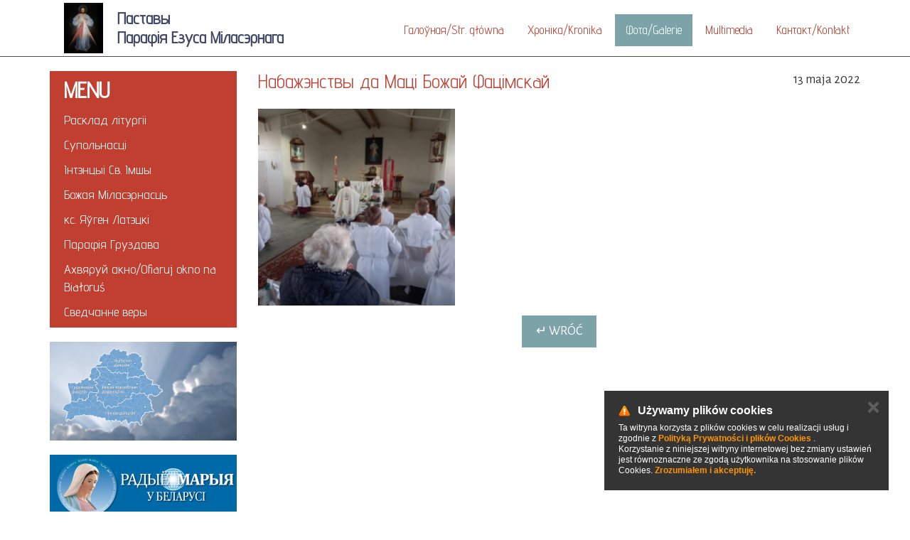

--- FILE ---
content_type: text/html; charset=UTF-8
request_url: http://www.postawy.eu/galerie/i-i-a
body_size: 7391
content:

<!DOCTYPE html>
<html>
<head>
    <title>
                Набажэнствы да Мацi Божай Фацiмскaй - Galerie - Паставы        
    </title>



    <meta name="description" content="">



    <meta charset="utf-8" />



    
            <meta name="robots" content="index, follow">
        <meta name="googlebot" content="index, follow">
    
    
    <meta http-equiv="X-UA-Compatible" content="IE=edge">

    <meta content="width=device-width, minimum-scale=1, maximum-scale=1" name="viewport">

    
    <meta name="generator" content="https://www.isp.strony-parafialne.pl/" />

    <meta property="og:locale" content="pl_PL" />

    <meta property="og:title" content="Набажэнствы да Мацi Божай Фацiмскaй - Galerie - Паставы" />

    <meta property="og:description" content="" />

    <meta property="og:site_name" content="Набажэнствы да Мацi Божай Фацiмскaй - Galerie - Паставы" />







    
    <meta property="og:type" content="website" />

    


    
    <meta property="og:image" content="http://www.postawy.eu/images/logo.png" />

    <meta property="og:image" content="http://www.postawy.eu/images/logo.jpg" />

    


    <meta property="og:url" content="http://www.postawy.eu/galerie/i-i-a" />



    <meta name="twitter:card" content="summary" />

    <meta name="twitter:description" content="" />

    <meta name="twitter:title" content="Набажэнствы да Мацi Божай Фацiмскaй - Galerie - Паставы" />



    <base href="http://www.postawy.eu/">

    <script type="text/javascript" src="https://www.isp.strony-parafialne.pl/core-js/moment-with-locales.js"></script>



    
    
    <script src="js/jquery.js?c400e841e4"></script>

    
    




    
    




    
    
    
    
    
    <link rel="stylesheet" href="https://www.isp.strony-parafialne.pl/core-css/rrssb.css?94066" type="text/css">

    
    <link rel="stylesheet" href="https://www.isp.strony-parafialne.pl/css/reset.css?94066" type="text/css">



    
                                        <link rel="stylesheet" href="css/bootstrap.css?5340b8ce81" type="text/css">
                                                <link rel="stylesheet" href="css/hover-min.css?f4e50cd68d" type="text/css">
                                                <link rel="stylesheet" href="css/owl.carousel.css?f4e50cd68d" type="text/css">
                                                <link rel="stylesheet" href="css/owl.theme.css?f4e50cd68d" type="text/css">
                                        
                                    <script src="js/bootstrap.min.js?c400e841e4"></script>
                                                <script src="js/bullets.js?c400e841e4"></script>
                                                <script src="js/carousel.js?c400e841e4"></script>
                                                                    <script src="js/fb.js?c400e841e4"></script>
                                                                    <script src="js/liturgy.js?ee4c38a9aa"></script>
                                                <script src="js/owl.carousel.js?c400e841e4"></script>
                                                <script src="js/thumbnails.js?c400e841e4"></script>
                    
                    <script src="js/events.js?c400e841e4"></script>
        
        


    <script>
        baseHref = document.getElementsByTagName('base')[0].href;
    </script>

    
    <meta http-equiv="X-UA-Compatible" content="IE=edge">
<meta name="viewport" content="width=device-width, initial-scale=1">
<link href='https://fonts.googleapis.com/css?family=Advent+Pro&subset=latin,latin-ext' rel='stylesheet' type='text/css'>
<link href='https://fonts.googleapis.com/css?family=Alegreya+Sans&subset=latin,latin-ext' rel='stylesheet' type='text/css'>

<script src="//cdnjs.cloudflare.com/ajax/libs/jquery-mousewheel/3.1.12/jquery.mousewheel.min.js"></script>
<script src="//cdnjs.cloudflare.com/ajax/libs/jquery-smooth-scroll/1.5.5/jquery.smooth-scroll.min.js"></script>

<script src="//cdnjs.cloudflare.com/ajax/libs/bootstrap-select/1.6.4/js/bootstrap-select.min.js"></script>
<script src="//cdnjs.cloudflare.com/ajax/libs/bootstrap-select/1.6.4/js/i18n/defaults-pl_PL.min.js"></script>
<link href='//cdnjs.cloudflare.com/ajax/libs/bootstrap-select/1.6.4/css/bootstrap-select.min.css' rel='stylesheet' type='text/css'>





    <link href="https://maxcdn.bootstrapcdn.com/font-awesome/4.4.0/css/font-awesome.min.css" rel="stylesheet">



</head>

<body>

    <div id="fb-root"></div>


    
        <script>
            (function (d, s, id) {
                var js, fjs = d.getElementsByTagName(s)[0];
                if (d.getElementById(id))
                    return;
                js = d.createElement(s);
                js.id = id;
                js.src = "https://connect.facebook.net/pl_PL/sdk.js#xfbml=1&version=v2.3";
                fjs.parentNode.insertBefore(js, fjs);
            }(document, 'script', 'facebook-jssdk'));
        </script>

    <script>
    (function(i, s, o, g, r, a, m) {
        i['GoogleAnalyticsObject'] = r;
        i[r] = i[r] || function() {
            (i[r].q = i[r].q || []).push(arguments)
        }, i[r].l = 1 * new Date();
        a = s.createElement(o),
                m = s.getElementsByTagName(o)[0];
        a.async = 1;
        a.src = g;
        m.parentNode.insertBefore(a, m)
    })(window, document, 'script', '//www.google-analytics.com/analytics.js', 'ga');

    ga('create', 'UA-102757007-57', 'postawy.eu');
        ga('create', 'UA-20722236-7', 'auto', {'name': 'groupTracker'});
    ga('send', 'pageview');
    ga('groupTracker.send', 'pageview');

</script>
    
        <nav class="navbar navbar-default navbar-fixed-top gpg-navbar" role="navigation">
    <div class="container">

        <!-- Brand and toggle get grouped for better mobile display -->
        <a class="pull-left" href="/" style="position:relative; z-index:1">
            <img alt="" src="/images/logo.png" class="gpg-image">

            <div>
                <span>Паставы<br/>
                   Парафія Езуса Міласэрнага</span> </div>
        </a>


        <div class="navbar-header">
            <button type="button" class="navbar-toggle" data-toggle="collapse" data-target="#top-menu">
                <span class="sr-only">Toggle navigation</span>
                <span class="icon-bar"></span>
                <span class="icon-bar"></span>
                <span class="icon-bar"></span>
            </button>
        </div>

        <!-- Collect the nav links, forms, and other content for toggling -->
        <div class="collapse navbar-collapse" id="top-menu">
            <ul class="nav navbar-nav navbar-right">
                                                        <li>
                        <a href="./">Галоўная/Str. główna</a>
                    </li>
                                                        <li>
                        <a href="kronika-30135">Хроніка/Kronika</a>
                    </li>
                                                        <li class="active">
                        <a href="/galerie">Фота/Galerie</a>
                    </li>
                                                        <li>
                        <a href="multimedia-30137">Multimedia</a>
                    </li>
                                                        <li>
                        <a href="/kontakt">Кантакт/Kontakt</a>
                    </li>
                
                                        
                        <li class="visible-xs ">
                            <a href="-11538">Расклад літургіі</a>
                        </li>
                                                        
                        <li class="visible-xs dropdown">
                            <a href="#" class="dropdown-toggle" data-toggle="dropdown" role="button" aria-expanded="false">Супольнасці</a>
                            <ul class="dropdown-menu dropdown-menu-left" role="menu">
                                                                    <li>
                                        <a href="-11575/-11576">
                                            Літургічная Служба                                        </a>
                                    </li>
                                                                    <li>
                                        <a href="-11575/caritas-11577">
                                            Caritas                                        </a>
                                    </li>
                                                                    <li>
                                        <a href="-11575/-11583">
                                            Апостальства Дапамогі Душам Чысцовым                                        </a>
                                    </li>
                                                                    <li>
                                        <a href="-11575/-11585">
                                            Маці ў малітве                                        </a>
                                    </li>
                                                                    <li>
                                        <a href="-11575/-11586">
                                            Супольнасць Крыві Хрыстуса                                        </a>
                                    </li>
                                                                    <li>
                                        <a href="-11575/-33475">
                                            супольнасць ружанцовая  св. Філамены                                        </a>
                                    </li>
                                                                    <li>
                                        <a href="-11575/misericors-33668">
                                            MISERICORS                                        </a>
                                    </li>
                                
                            </ul>
                        </li>
                                                            
                        <li class="visible-xs ">
                            <a href="-14640">Інтэнцыі Св. Імшы</a>
                        </li>
                                                            
                        <li class="visible-xs ">
                            <a href="-30845">Божая Міласэрнасць</a>
                        </li>
                                                            
                        <li class="visible-xs ">
                            <a href="i-30846">кс. Яўген Латэцкi</a>
                        </li>
                                                            
                        <li class="visible-xs ">
                            <a href="-30847">Парафія Груздава</a>
                        </li>
                                                            
                        <li class="visible-xs ">
                            <a href="ofiaruj-okno-na-bialorus-32873">Ахвяруй акно/Ofiaruj okno na Białoruś</a>
                        </li>
                                                            
                        <li class="visible-xs ">
                            <a href="c-33749">Cведчанне веры</a>
                        </li>
                                    

            </ul>
        </div><!-- /.navbar-collapse -->            
    </div>
</nav>


<div class="container" style="padding-top:20px">
    <div class='row'>
        <div class="col-md-3 col-sm-4">
    <div class='row'>
        <div class='col-sm-12 hidden-xs'>
            <nav class="gpg-side-nav">
                <h3>MENU</h3>
                




<ul>

    
    
    
    <li>

        
        <span></span>

        
        
        <a href="-11538" >

            Расклад літургіі
            </a>



            
            


            
            </li>



            
    
    <li>

        
        <span></span>

        
        
        <a class="locked" href="-11575" >

            Супольнасці
            </a>



            
            




<ul>

    
    
    
    <li>

        
        
        <a href="-11575/-11576" >

            Літургічная Служба
            </a>



            
            </li>



            
    
    <li>

        
        
        <a href="-11575/caritas-11577" >

            Caritas
            </a>



            
            </li>



            
    
    <li>

        
        
        <a href="-11575/-11583" >

            Апостальства Дапамогі Душам Чысцовым
            </a>



            
            </li>



            
    
    <li>

        
        
        <a href="-11575/-11585" >

            Маці ў малітве
            </a>



            
            </li>



            
    
    <li>

        
        
        <a href="-11575/-11586" >

            Супольнасць Крыві Хрыстуса
            </a>



            
            </li>



            
    
    <li>

        
        
        <a href="-11575/-33475" >

            супольнасць ружанцовая  св. Філамены
            </a>



            
            </li>



            
    
    <li>

        
        
        <a href="-11575/misericors-33668" >

            MISERICORS
            </a>



            
            </li>



            
</ul>


            
            </li>



            
    
    <li>

        
        <span></span>

        
        
        <a href="-14640" >

            Інтэнцыі Св. Імшы
            </a>



            
            


            
            </li>



            
    
    <li>

        
        <span></span>

        
        
        <a href="-30845" >

            Божая Міласэрнасць
            </a>



            
            


            
            </li>



            
    
    <li>

        
        <span></span>

        
        
        <a href="i-30846" >

            кс. Яўген Латэцкi
            </a>



            
            


            
            </li>



            
    
    <li>

        
        <span></span>

        
        
        <a href="-30847" >

            Парафія Груздава
            </a>



            
            


            
            </li>



            
    
    <li>

        
        <span></span>

        
        
        <a href="ofiaruj-okno-na-bialorus-32873" >

            Ахвяруй акно/Ofiaruj okno na Białoruś
            </a>



            
            


            
            </li>



            
    
    <li>

        
        <span></span>

        
        
        <a href="c-33749" >

            Cведчанне веры
            </a>



            
            


            
            </li>



            
</ul>

            </nav>
        </div>

        <div class='col-md-12 hidden-xs'>
            <ul class="gpg-adverts-left">
                                                    <li>
                        <a  target="_blank" href="https://catholic.by" title="Рыма-каталіцкі Касцёл у Беларусі">
                            <img src="/images/advertisements/7136.png" alt="">
                        </a>
                    </li>
                                    <li>
                        <a  target="_blank" href="https://radiomaria.by" title="Радыё Марыя">
                            <img src="/images/advertisements/7138.png" alt="">
                        </a>
                    </li>
                                    <li>
                        <a  target="_blank" href="https://www.braterska.com" title="Księgarnia Katolicka Braterska">
                            <img src="/images/advertisements/6032.png" alt="">
                        </a>
                    </li>
                                    <li>
                        <a  target="_blank" href="https://ddm-vicebsk.by" title="Душпастырствa моладзі Вiцебскай дыяцэзіі">
                            <img src="/images/advertisements/7486.png" alt="">
                        </a>
                    </li>
                            </ul>
        </div>
    </div>





</div>        <div class="col-md-9 col-sm-8">
            <div class="view" id="galleries_view">
            <link rel="stylesheet" href="https://www.isp.strony-parafialne.pl/core-css/gallery_show_pagination.css?98569" type="text/css">



<div id="gallery_show" class="gallery">

    <p class="date">
        13 maja 2022    </p>

    <h2>Набажэнствы да Мацi Божай Фацiмскaй</h2>

    <p></p>

      

    <div style='overflow:hidden'>
        <div id="pagination_top" class="pagination" style="display:none">
            <form>
                <a class="page_arrow prev_page" href="#"></a>
                <span style="float:left">
                    <input maxlength="2">
                    z                    <a href="#" class="number num_pages">
                        1                    </a>
                </span>
                <a class="page_arrow next_page" href="#"></a>
            </form>
        </div>


                
                
                
                    </div>

            <div
            class='row'
            data-columns="3"
            data-shortcut="i-i-a"
            data-id="72380"
            data-pages="1"
            >
        </div>
    
    
    <div class='gpg-back' style='overflow:hidden'>
        <a href="#" class="back">&crarr; Wróć</a>
    </div>

</div>        </div>
    </div>
    </div>
</div>
<div class="container-fluid  hidden-xs" style="background-color: #F7F7F7; margin-top: 50px;">
<div class="container">


    <ul class="gpg-pictures-bottom owl-carousel" id='owl-pictures'>
                            <li class='item'>
                <a
                 target="_blank"                    href="https://catholic.by" 
                    title="Рыма-каталіцкі Касцёл у Беларусі"
                    style="background-image:url('/images/advertisements/7223.png')"
                    >
                </a>
            </li>
                    <li class='item'>
                <a
                 target="_blank"                    href="caritas-vitebsk.by" 
                    title="«Дабрачыннае каталіцкае таварыства Карытас» Віцебскай дыяцэзіі"
                    style="background-image:url('/images/advertisements/7224.png')"
                    >
                </a>
            </li>
                    <li class='item'>
                <a
                 target="_blank"                    href="http://www.gdansk.caritas.pl/" 
                    title="Caritas Archidiecezji Gdańskiej"
                    style="background-image:url('/images/advertisements/2373.png')"
                    >
                </a>
            </li>
                    <li class='item'>
                <a
                 target="_blank"                    href="http://www.diecezja.gdansk.pl/" 
                    title="Archidiecezja Gdańska"
                    style="background-image:url('/images/advertisements/2451.png')"
                    >
                </a>
            </li>
                    <li class='item'>
                <a
                 target="_blank"                    href="https://www.braterska.com" 
                    title="Księgarnia Katolicka Braterska"
                    style="background-image:url('/images/advertisements/6031.png')"
                    >
                </a>
            </li>
                    <li class='item'>
                <a
                 target="_blank"                    href="http://www.dlaparafii.com" 
                    title="Sklep dla Parafii"
                    style="background-image:url('/images/advertisements/3580.png')"
                    >
                </a>
            </li>
            </ul>
</div>
</div>

<footer>
    <div class="container">
        <div class="row">
            <div class="col-md-4  col-sm-6 hidden-xs">
                <h3 class="text-center" style="text-transform:none; font-size:25px" >
                    Паставы <br/>Парафія Езуса Міласэрнага                </h3>
                <div class="clearfix"></div>
                <p>
                    <br>
                    <br>
                    tel: <br>
                    <br>
                                                                Numer konta: <br>
                        <b>Нумар рахунку BY:

Р/С BY77AKBB 30150532959972300000

Г.МИНСК, ОАО ”АСБ Беларусбанк”

Код AKBBBY2X

УНП300993377</b>
                                    </p>
            </div>
            <div class="col-md-4 col-sm-6">
                <h3>Porządek Mszy Świętych</h3>
                <ul>
<li><span style="color: #ff0000;"><strong>Св. Iмша ў нядзелю</strong></span>&nbsp;&mdash; 11.00 i 15.00</li>
<li>Св. Iмша ў будныя днi:&nbsp;панядзелак &ndash; пятніца&nbsp; ў 19.00,&nbsp;cубота ў 17.00&nbsp;</li>
</ul>
<p>&nbsp;</p>
<p>&nbsp;</p>
<h3>&nbsp;</h3>            </div>
            <div class="col-md-4 col-sm-12">
                <h3 class="text-left">Galerie</h3>

                <ul class="row gpg-newest-galleries">
                                            <li class='col-sm-4 col-xs-6'>    
                            <a
                                href="galerie/i-1"
                                style="background-image:url('images/gallery/i-1/thumb/i-1-1.jpg')"
                                >

                                <div class='gpg-outer'>
                                    <div class='gpg-table'>
                                        <p>
                                            Узвысiуся крыж на нашым касцеле        
                                        </p>
                                    </div>
                                </div>

                            </a>        
                        </li>
                                            <li class='col-sm-4 col-xs-6'>    
                            <a
                                href="galerie/a-ii"
                                style="background-image:url('images/gallery/a-ii/thumb/a-ii-1.jpg')"
                                >

                                <div class='gpg-outer'>
                                    <div class='gpg-table'>
                                        <p>
                                            Адпaчынак з Богам II змена        
                                        </p>
                                    </div>
                                </div>

                            </a>        
                        </li>
                                            <li class='col-sm-4 col-xs-6'>    
                            <a
                                href="galerie/a-2022-1"
                                style="background-image:url('images/gallery/a-2022-1/thumb/a-2022-1-1.jpg')"
                                >

                                <div class='gpg-outer'>
                                    <div class='gpg-table'>
                                        <p>
                                            Адпачынaк з Богам 2022-  1 змена        
                                        </p>
                                    </div>
                                </div>

                            </a>        
                        </li>
                                            <li class='col-sm-4 col-xs-6'>    
                            <a
                                href="galerie/a-i-i"
                                style="background-image:url('images/gallery/a-i-i/thumb/a-i-i-1.jpg')"
                                >

                                <div class='gpg-outer'>
                                    <div class='gpg-table'>
                                        <p>
                                            Урaчыстасць Найсвяцейшага Цела i Крывi Хрыста        
                                        </p>
                                    </div>
                                </div>

                            </a>        
                        </li>
                                            <li class='col-sm-4 col-xs-6'>    
                            <a
                                href="galerie/a-1"
                                style="background-image:url('images/gallery/a-1/thumb/a-1-2.jpg')"
                                >

                                <div class='gpg-outer'>
                                    <div class='gpg-table'>
                                        <p>
                                            Падарожжа у Наносы- падарунак дзецям aд ксяндза Андрэя        
                                        </p>
                                    </div>
                                </div>

                            </a>        
                        </li>
                                            <li class='col-sm-4 col-xs-6'>    
                            <a
                                href="galerie/a-2"
                                style="background-image:url('images/gallery/a-2/thumb/a-2-1.jpg')"
                                >

                                <div class='gpg-outer'>
                                    <div class='gpg-table'>
                                        <p>
                                            Aсвячэнне крыжа на вежу касцела        
                                        </p>
                                    </div>
                                </div>

                            </a>        
                        </li>
                                    </ul>
            </div>
        </div>
    </div>

</footer>

<div class="gpg-strony-parafialne text-center">
    <a href="http://www.strony-parafialne.pl">
        <img src="/images/strony-parafialne-white.png" height="30">
    </a>
</div>
    
    
    
    <link rel="stylesheet" href="https://www.isp.strony-parafialne.pl/core-css/cookies_alert.css?70343" type="text/css">

    <div id="cookies_alert">
        <img src="[data-uri]">
        <span style="display: block; margin:0 0 10px; font-size: 16px; font-weight: bold;">Używamy plików cookies</span>
        Ta witryna korzysta z plików cookies w celu realizacji usług
                    i zgodnie z
                        <a href="http://www.postawy.eu/info/polityka-prywatnosci">Polityką Prywatności i plików Cookies</a>
                            .<br>
        Korzystanie z niniejszej witryny internetowej bez zmiany ustawień jest równoznaczne ze zgodą użytkownika na stosowanie plików Cookies. <a id="close-cookies-alert" href="#">Zrozumiałem i akceptuję.</a>
        <span id="close-cookies-alert2" class="close">✕</span>
    </div>

    
    
    


    <link rel="stylesheet" href="https://www.isp.strony-parafialne.pl/core-css/jquery.fancybox.css?60977" type="text/css">

    <link rel="stylesheet" href="https://www.isp.strony-parafialne.pl/core-css/image_with_desc.css?86575" type="text/css">

    <script src="https://www.isp.strony-parafialne.pl/core-js/jquery.fancybox.pack.js?45679"></script>

    <script src="https://www.isp.strony-parafialne.pl/core-js/jquery.chris.magic.height.js?99157"></script>

    
    <script src="https://www.isp.strony-parafialne.pl/core-js/questions.js?96143"></script>

    


    
    <script src="https://www.isp.strony-parafialne.pl/core-js/jquery.fit.js?12194"></script>

    


    <script src="https://www.isp.strony-parafialne.pl/core-js/gallery-show-bootstrap.js?62835"></script>



    
    


            
        
        


    


    <script src="https://www.isp.strony-parafialne.pl/core-js/cookies_alert.js?33435"></script>

    <link href='https://cdnjs.cloudflare.com/ajax/libs/bootstrap-select/1.6.4/css/bootstrap-select.min.css' rel='stylesheet' type='text/css'>

    <script src="https://cdnjs.cloudflare.com/ajax/libs/bootstrap-select/1.6.4/js/bootstrap-select.min.js"></script>

    <script src="https://www.isp.strony-parafialne.pl/core-js/videos.js?18134"></script>

    
    <script src="https://www.isp.strony-parafialne.pl/core-js/rrssb.min.js?34877"></script>

    
    


    
</body>

</html>




<div style="display:none">
    63
0.089053869247437</div>


--- FILE ---
content_type: text/html; charset=UTF-8
request_url: http://www.postawy.eu/galerie/zdjecia/72380/1
body_size: 50
content:
{"page":1,"images":[{"id":"1"}]}

--- FILE ---
content_type: application/javascript
request_url: http://www.postawy.eu/js/events.js?c400e841e4
body_size: 1104
content:
(function($) {
    $(function() {

        (function() {
            var adjustBody = function() {
                $('body').css({marginTop: $('nav').outerHeight()});
            };

            $(window).resize(adjustBody);
            adjustBody();
        }());

        $('div#galleries_view select').change(function()
        {
            document.location.href = baseHref + ($(this).val() != '' ? 'galerie/kategorie/' + $(this).val() : 'galerie');
        });

        (function() {
            var $newestGalleries = $('ul.gpg-newest-galleries a');
            var adjustHeight = function() {
                var newHeight = $newestGalleries.width();
                $newestGalleries.height(newHeight);
            };
            $(window).resize(adjustHeight);
            adjustHeight();
        }());

        (function() {
            $("#owl-pictures").owlCarousel({
                items: 6,
                autoPlay: 3000
            });
        }());

        (function() {
            var adjustGalleries = function() {
                var newHeight = $('div.gpg-gallery-index a').width() * 3 / 4;
                $('div.gpg-gallery-index a').height(newHeight);
            };

            $(window).resize(adjustGalleries);
            adjustGalleries();
        }());

        (function() {
            var adjustGalleriesShow = function() {
                var newHeight = $('div#gallery_show div.row a').width();
                $('div#gallery_show div.row a').height(newHeight);
            };

            $(window).resize(adjustGalleriesShow);
            adjustGalleriesShow();
            $(document).on('galleries-images-loaded', adjustGalleriesShow);
        }());

        (function() {
            $(function() {
                $('div#galleries_view select').selectpicker({
                    style: 'btn-primary'
                });
            });
        }());


        $('a[rel^="lightbox"]').fancybox({type: 'image', loop: false});
    });

    var backgrounds = {
        current: 0,
        init: function() {
            this.$lis = $('ul.gpg-backgrounds').children('li');
            var me = this;
            setInterval(function() {
                me.change();
            }, 6000);
        },
        change: function() {
            var me = this;
            this.$lis
                    .eq(this.current)
                    .show()
                    .css('zIndex', 1)
                    .stop()
                    .fadeOut(2000)
                    .siblings('li')
                    .hide()
                    .css('zIndex', '');
            me.current++;
            if (me.current === me.$lis.length) {
                me.current = 0;
            }

            me.$lis.eq(me.current).show();
        }
    };

    $(function() {
        backgrounds.init();
        $('a.back').click(function(e)
        {
            e.preventDefault();
            history.back();
        });
        $('div#announcements select[name="year"]').change(function()
        {
            document.location.href = baseHref + 'ogloszenia/archiwum/' + $(this).val();
        });
        $('div#announcements select[name="month"]').change(function() {
            document.location.href = baseHref + 'ogloszenia/archiwum/' + $('select[name="year"]').val() + '/' + $(this).val();
        });
        $('div.articles.class_news select[name="year"]').change(function()
        {
            document.location.href = baseHref + 'aktualnosci/' + cat + '/archiwum/' + $(this).val();
        });
        $('div.articles.class_news  select[name="month"]').change(function()
        {
            document.location.href = baseHref + 'aktualnosci/' + cat + '/archiwum/' + $('select[name="year"]').val() + '/' + $(this).val();
        });

        $('div.articles.class_general_news_archive select[name="year"]').change(function()
        {
            document.location.href = baseHref + 'aktualnosci/archiwum/' + $(this).val();
        });
        $('div.articles.class_general_news_archive  select[name="month"]').change(function()
        {
            document.location.href = baseHref + 'aktualnosci/archiwum/' + $('select[name="year"]').val() + '/' + $(this).val();
        });
        $('nav.gpg-side-nav > ul > li > a.locked').click(function(e) {
            e.preventDefault();
            var $this = $(this);
            $(this).closest('nav').find('ul ul').each(function() {
                if ($this.next()[0] !== this) {
                    $(this).slideUp(500);
                }
            });
            $(this).next().slideToggle(500);
        });
    });
})(jQuery);

--- FILE ---
content_type: text/plain
request_url: https://www.google-analytics.com/j/collect?v=1&_v=j102&a=1625320871&t=pageview&_s=1&dl=http%3A%2F%2Fwww.postawy.eu%2Fgalerie%2Fi-i-a&ul=en-us%40posix&dt=%D0%9D%D0%B0%D0%B1%D0%B0%D0%B6%D1%8D%D0%BD%D1%81%D1%82%D0%B2%D1%8B%20%D0%B4%D0%B0%20%D0%9C%D0%B0%D1%86i%20%D0%91%D0%BE%D0%B6%D0%B0%D0%B9%20%D0%A4%D0%B0%D1%86i%D0%BC%D1%81%D0%BAa%D0%B9%20-%20Galerie%20-%20%D0%9F%D0%B0%D1%81%D1%82%D0%B0%D0%B2%D1%8B&sr=1280x720&vp=1280x720&_u=IEDAAEABAAAAACAAI~&jid=340541450&gjid=1536887134&cid=1103211160.1769018637&tid=UA-102757007-57&_gid=1965293379.1769018637&_r=1&_slc=1&z=1603977196
body_size: -284
content:
2,cG-P1XNJFM1CC

--- FILE ---
content_type: application/x-javascript
request_url: https://www.niedziela.pl/out/liturgia_out.js.php?_=1769018635374
body_size: 312
content:
document.write('<p style="margin:50px;text-align:center;font-family:Tahoma;font-size:12px;">Aby umiescic liturgie na stronie <a href="http://www.niedziela.pl/webmaster.php">kliknij, tutaj</a>.'); setTimeout(function () {document.querySelectorAll("div#nd_liturgia a").forEach(elem => { elem.style.setProperty("display", "inline", "important")}); document.querySelectorAll("div#nd_liturgia img").forEach(elem => { elem.style.setProperty("display", "inline", "important") }); document.querySelectorAll("#nd_liturgia_bottom img").forEach(elem => { elem.style.setProperty("display", "inline", "important") });},1385);


--- FILE ---
content_type: application/javascript
request_url: http://www.postawy.eu/js/liturgy.js?ee4c38a9aa
body_size: 345
content:
(function($) {
    $(function() {
        var $liturgyShort = $('<div id="liturgy_short"></div>');
        $liturgyShort.appendTo($('body'));

        document.write = function(string) {
            $liturgyShort.append(string);
        };

        $.getScript('https://www.niedziela.pl/out/liturgia_out.js.php', function() {


            var sigla = $('div#liturgy_short p.nd_czytanie_nazwa').filter(function() {
                return $(this).text().trim() === 'EWANGELIA';
            }).first().next().text().trim();

            $('div#liturgy_short').children().remove();

            $('.gpg-frame .gpg-title').text(sigla);
        });
    });
})(jQuery);


